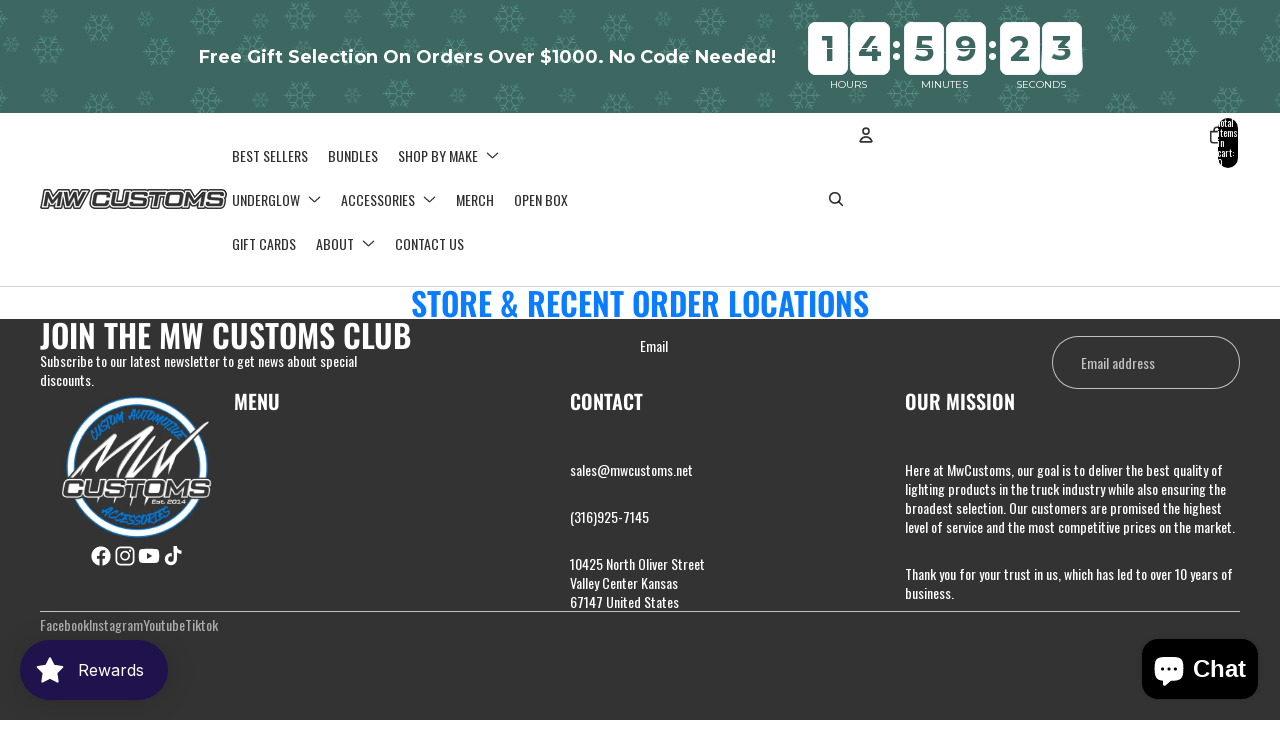

--- FILE ---
content_type: text/css
request_url: https://www.mwcustoms.net/cdn/shop/t/74/assets/custom.css?v=163474704760796062441766519279
body_size: 616
content:
li:has(product-card-link),.resource-list__item:has(product-card-link){padding:10px!important;border-radius:6px!important;border:1px solid lightgrey!important}.mw-option__control{padding:5px 10px;outline:1px solid lightgrey}.header-submenu__column.level-2{color:#fff;background:#0094ff}html[scroll-lock] #ba-loy-container,html[scroll-lock] #shopify-chat{display:none!important}.header-submenu__column li:hover{background:#0a7cffbd!important;border-radius:10px}.rebuy-cart-visible #shopify-chat,[data-filter-param-name=filter-p-tag],option[value=Year],option[value=Make],option[value=Model]{display:none}.custom-page-images br{display:none!important}.shopify-policy__container{max-width:700px!important}#search-modal dialog{margin:auto}#predictive-search-products .resource-card__media img{object-fit:contain}.custom-page-images img{transition:all .5s ease;transform-origin:center;box-shadow:0 0 0 transparent;opacity:1;border-radius:10px;border:1px solid lightgray;padding:5px}.page__content li>p{display:inline}.custom-page-images img:hover{transform:scale(1.01);opacity:.9;background:#0094fe;box-shadow:0 0 15px #0006}.collection-card{transition:all .5s ease;transform-origin:center;box-shadow:0 0 0 transparent;opacity:.9;border-radius:10px;border:5px solid lightgray;padding:0}.collection-card:hover{transform:scale(1.01);opacity:1;border:5px solid #0094fe;box-shadow:0 0 15px #0006}.mobile-reviews{display:none}.preferred-checkout-wrapper small{max-width:100%}@media (max-width: 750px){.desktop-reviews{display:none}.mobile-reviews{display:block}}.fera-averageRating-count:has([data-fera-rating-count="0"]){display:none!important}.fera-productDetailRating-widget{margin:5px 0!important}.sct-position-top{z-index:10!important}product-card img,media-gallery slideshow-slide>.product-media>img{object-fit:contain!important}.page-content.page-width-content{max-width:1300px;margin:auto}quick-add-component{display:none!important}.page-content img{margin:10px 0!important}@media (min-width: 750px){.product-details>.group-block{padding-top:0!important}.product-information__media{padding-right:0!important}.product-information .slideshow-control,.product-information slideshow-container{border-radius:5px!important;overflow:hidden}.product-information__media{padding-top:0!important}.product-information__media{top:20px!important}}.shopify-section:has(.easysearch-block-container){border-top:1px solid lightgrey;border-bottom:1px solid lightgrey}.easysearch-block-container select{background:#fff}.shopify-app-block{width:100%!important}.menu-list__list{flex-wrap:wrap}.product-title,[ref=priceContainer] .price{color:#0a7cff}.bcpo-front-button-label{border-radius:5px!important}.price-header{background:#2121210d!important;padding:15px 20px!important;border-bottom:1px solid #21212133!important}.product-details>.group-block>.group-block-content>.group-block:has(.buy-buttons-block){padding:0 20px 10px}.product-details>.group-block>.group-block-content{border:1px solid #21212133;border-radius:5px}.product-recommendations h3{color:#0a7cff!important}.collection_empty{border-top:1px solid lightgrey;font-size:16px}.collection_empty a{width:100%;display:block;margin:10px 0}.facets:has(accordion-custom:not([data-filter-param-name=filter-p-tag])) .collection_empty{display:none!important}@media (min-width: 1300px){.product-information__grid{grid-template-columns:var(--full-page-grid-margin) calc(var(--full-page-grid-central-column-width) / 2) 600px var(--full-page-grid-margin)!important}}@media (max-width: 750px){li:has(product-card-link),.resource-list__item:has(product-card-link){padding:10px!important}.product-grid{padding:0 10px!important}.layout-panel-flex--row:not(.mobile-column) .text-block{flex:unset!important}}product-card-link{position:relative!important}[style="color: #00aaff;"]{color:#1a78e1!important}.product-badges__badge{border-radius:6px!important}.header-submenu__column li:hover{background:#f5f5f5;border-radius:10px}.easysearch-select-holder label,.easysearch-logo-holder,.easysearch-header-holder{display:none!important}.shopify-block:has(.easysearch-block-container){width:100%}.header-submenu__column{min-width:250px!important}.menu-list__link{margin-right:10px}.easysearch-container{padding-top:14px;padding-bottom:6px}header{border-bottom:1px solid lightgrey}.product-badges--top-right{z-index:5!important;top:-5px!important;border-radius:6px!important;left:-5px!important}@media (max-width:750px){.ui-test-product-list h3{font-size:20px}.ui-test-product-list a.button-secondary{padding:5px 10px;border-radius:5px}.product-badges__badge{padding:2px 10px!important}li:has(product-card-link),.resource-list__item:has(product-card-link){padding:5px!important}.product-badges--top-right{top:0!important;left:0!important}}@media (max-width:640px){body slideshow-slides[size=auto] .slide__image-container img{height:100%!important}}
/*# sourceMappingURL=/cdn/shop/t/74/assets/custom.css.map?v=163474704760796062441766519279 */


--- FILE ---
content_type: text/plain; charset=utf-8
request_url: https://sp-micro-proxy.b-cdn.net/micro?unique_id=midwestcustoms.myshopify.com
body_size: 5266
content:
{"site":{"free_plan_limit_reached":false,"billing_status":"active","billing_active":true,"pricing_plan_required":false,"settings":{"proof_mobile_position":"Bottom","proof_desktop_position":"Bottom Left","proof_pop_size":"small","proof_start_delay_time":5,"proof_time_between":10,"proof_display_time":4,"proof_visible":true,"proof_cycle":true,"proof_mobile_enabled":true,"proof_desktop_enabled":true,"proof_tablet_enabled":true,"proof_locale":"en","proof_show_powered_by":false},"site_integrations":[{"id":"1303068","enabled":true,"integration":{"name":"Shopify Abandoned Cart","handle":"shopify_abandoned_cart","pro":true},"settings":{"proof_onclick_new_tab":null,"proof_exclude_pages":["cart"],"proof_include_pages":[],"proof_display_pages_mode":"excluded","proof_minimum_activity_sessions":2,"proof_height":110,"proof_bottom":15,"proof_top":10,"proof_right":15,"proof_left":10,"proof_background_color":"#fff","proof_background_image_url":"","proof_font_color":"#333","proof_border_radius":8,"proof_padding_top":0,"proof_padding_bottom":0,"proof_padding_left":8,"proof_padding_right":16,"proof_icon_color":null,"proof_icon_background_color":null,"proof_hours_before_obscure":20,"proof_minimum_review_rating":5,"proof_highlights_color":"#F89815","proof_display_review":true,"proof_show_review_on_hover":false,"proof_summary_time_range":1440,"proof_summary_minimum_count":10,"proof_show_media":true,"proof_show_message":true,"proof_media_url":null,"proof_media_position":"top","proof_nudge_click_url":null,"proof_icon_url":null,"proof_icon_mode":null,"proof_icon_enabled":false},"template":{"id":"184","body":{"top":"You left something in your cart!","middle":"Visit cart to complete your purchase."},"raw_body":"<top>You left something in your cart!</top><middle>Visit cart to complete your purchase.</middle>","locale":"en"}},{"id":"977577","enabled":true,"integration":{"name":"Shopify Order Summary","handle":"shopify_order_summary","pro":true},"settings":{"proof_onclick_new_tab":null,"proof_exclude_pages":null,"proof_include_pages":[],"proof_display_pages_mode":"excluded","proof_minimum_activity_sessions":2,"proof_height":110,"proof_bottom":15,"proof_top":10,"proof_right":15,"proof_left":10,"proof_background_color":"#fff","proof_background_image_url":"","proof_font_color":"#333","proof_border_radius":8,"proof_padding_top":0,"proof_padding_bottom":0,"proof_padding_left":8,"proof_padding_right":16,"proof_icon_color":null,"proof_icon_background_color":null,"proof_hours_before_obscure":20,"proof_minimum_review_rating":5,"proof_highlights_color":"#F89815","proof_display_review":true,"proof_show_review_on_hover":false,"proof_summary_time_range":1440,"proof_summary_minimum_count":10,"proof_show_media":false,"proof_show_message":false,"proof_media_url":null,"proof_media_position":null,"proof_nudge_click_url":null,"proof_icon_url":null,"proof_icon_mode":null,"proof_icon_enabled":false},"template":{"id":"120","body":{"top":"{{visitor_count}} visitors placed {{order_count}} orders in the last {{time_range}}","middle":""},"raw_body":"<top>{{visitor_count}} visitors placed {{order_count}} orders in the last {{time_range}}</top><middle></middle>","locale":"en"}},{"id":"210102","enabled":true,"integration":{"name":"Shopify Purchase","handle":"shopify_api_purchase","pro":false},"settings":{"proof_onclick_new_tab":null,"proof_exclude_pages":null,"proof_include_pages":[],"proof_display_pages_mode":"excluded","proof_minimum_activity_sessions":null,"proof_height":110,"proof_bottom":10,"proof_top":10,"proof_right":10,"proof_left":10,"proof_background_color":"#FFFFFF","proof_background_image_url":null,"proof_font_color":"#000000","proof_border_radius":40,"proof_padding_top":0,"proof_padding_bottom":0,"proof_padding_left":8,"proof_padding_right":16,"proof_icon_color":null,"proof_icon_background_color":null,"proof_hours_before_obscure":48,"proof_minimum_review_rating":5,"proof_highlights_color":"#fdcb6e","proof_display_review":true,"proof_show_review_on_hover":true,"proof_summary_time_range":1440,"proof_summary_minimum_count":10,"proof_show_media":false,"proof_show_message":false,"proof_media_url":null,"proof_media_position":null,"proof_nudge_click_url":null,"proof_icon_url":null,"proof_icon_mode":null,"proof_icon_enabled":false},"template":{"id":"4","body":{"top":"{{first_name}} in {{city}}, {{province}} {{country}}","middle":"Purchased {{product_title}}"},"raw_body":"<top>{{first_name}} in {{city}}, {{province}} {{country}}</top><middle>Purchased {{product_title}}</middle>","locale":"en"}}],"events":[{"id":"244047906","created_at":"2026-01-17T04:43:03.000Z","variables":{"first_name":"Someone","city":"Manning","province":"Iowa","province_code":"IA","country":"United States","country_code":"US","product_title":"2023+ SUPER DUTY FENDER BADGES | APO"},"click_url":"https://www.mwcustoms.net/products/mws_apo_1_g2_2023-super-duty-fender-badges","image_url":"https://cdn.shopify.com/s/files/1/0779/9965/files/Nikko2.0_99295ce9-b33a-417a-a6be-5f70650b5fb7.png?v=1750112943","product":{"id":"64069940","product_id":"9030552617185","title":"2023+ SUPER DUTY FENDER BADGES | APO","created_at":"2025-07-26T04:39:01.582Z","updated_at":"2026-01-06T22:47:03.249Z","published_at":"2025-07-26T04:39:00.000Z"},"site_integration":{"id":"210102","enabled":true,"integration":{"name":"Shopify Purchase","handle":"shopify_api_purchase","pro":false},"template":{"id":"4","body":{"top":"{{first_name}} in {{city}}, {{province}} {{country}}","middle":"Purchased {{product_title}}"},"raw_body":"<top>{{first_name}} in {{city}}, {{province}} {{country}}</top><middle>Purchased {{product_title}}</middle>","locale":"en"}}},{"id":"244042101","created_at":"2026-01-17T01:34:39.000Z","variables":{"first_name":"Someone","city":"Piscataway","province":"New Jersey","province_code":"NJ","country":"United States","country_code":"US","product_title":"2017 - 2026 FORD SUPER DUTY COLORMATCHED LOW PROFILE VALENCE"},"click_url":"https://www.mwcustoms.net/products/2017-2026-ford-super-duty-colormatched-lower-valence","image_url":"https://cdn.shopify.com/s/files/1/0779/9965/files/3_f187218f-dcbe-446e-b0c3-c419048067fa.png?v=1764172507","product":{"id":"65314443","product_id":"9213296476385","title":"2017 - 2026 FORD SUPER DUTY COLORMATCHED LOW PROFILE VALENCE","created_at":"2025-11-26T15:55:17.299Z","updated_at":"2026-01-06T22:44:47.591Z","published_at":"2025-11-26T15:55:17.000Z"},"site_integration":{"id":"210102","enabled":true,"integration":{"name":"Shopify Purchase","handle":"shopify_api_purchase","pro":false},"template":{"id":"4","body":{"top":"{{first_name}} in {{city}}, {{province}} {{country}}","middle":"Purchased {{product_title}}"},"raw_body":"<top>{{first_name}} in {{city}}, {{province}} {{country}}</top><middle>Purchased {{product_title}}</middle>","locale":"en"}}},{"id":"244033979","created_at":"2026-01-16T21:36:13.000Z","variables":{"first_name":"Someone","city":"Stanchfield","province":"Minnesota","province_code":"MN","country":"United States","country_code":"US","product_title":"2014 - 18 CHEVY SILVERADO ALPHAREX LUXX SERIES TAIL LIGHTS | APO"},"click_url":"https://www.mwcustoms.net/products/mws_apo_1_g2_2014-18-chevy-silverado-alpharex-luxx-series-tail-lights","image_url":"https://cdn.shopify.com/s/files/1/0779/9965/files/pixelcut-export_fddc571a-6ce7-467f-851c-62ee185bbbbc.png?v=1750112835","product":{"id":"64045917","product_id":"9029395906785","title":"2014 - 18 CHEVY SILVERADO ALPHAREX LUXX SERIES TAIL LIGHTS | APO","created_at":"2025-07-25T02:02:07.669Z","updated_at":"2026-01-06T22:54:04.456Z","published_at":"2025-07-25T02:02:06.000Z"},"site_integration":{"id":"210102","enabled":true,"integration":{"name":"Shopify Purchase","handle":"shopify_api_purchase","pro":false},"template":{"id":"4","body":{"top":"{{first_name}} in {{city}}, {{province}} {{country}}","middle":"Purchased {{product_title}}"},"raw_body":"<top>{{first_name}} in {{city}}, {{province}} {{country}}</top><middle>Purchased {{product_title}}</middle>","locale":"en"}}},{"id":"244029325","created_at":"2026-01-16T19:42:32.000Z","variables":{"first_name":"Someone","city":"Greenacres","province":"Washington","province_code":"WA","country":"United States","country_code":"US","product_title":"2009 - 18 RAM XB EVO LED HEADLIGHTS"},"click_url":"https://www.mwcustoms.net/products/mws_apo_1_g2_2009-18-dodge-ram-hd-xb-evo-led-headlights","image_url":"https://cdn.shopify.com/s/files/1/0779/9965/files/111_27dd68b3-9773-420a-93b5-b92569b2b93f.png?v=1764866507","product":{"id":"65354928","product_id":"9288459616481","title":"2009 - 18 RAM XB EVO LED HEADLIGHTS","created_at":"2025-12-11T17:50:19.373Z","updated_at":"2026-01-17T05:18:36.456Z","published_at":"2025-12-11T17:50:18.000Z"},"site_integration":{"id":"210102","enabled":true,"integration":{"name":"Shopify Purchase","handle":"shopify_api_purchase","pro":false},"template":{"id":"4","body":{"top":"{{first_name}} in {{city}}, {{province}} {{country}}","middle":"Purchased {{product_title}}"},"raw_body":"<top>{{first_name}} in {{city}}, {{province}} {{country}}</top><middle>Purchased {{product_title}}</middle>","locale":"en"}}},{"id":"244025052","created_at":"2026-01-16T18:14:31.000Z","variables":{"first_name":"Someone","city":"Rindge","province":"New Hampshire","province_code":"NH","country":"United States","country_code":"US","product_title":"2009 - 18 RAM XB EVO LED HEADLIGHTS"},"click_url":"https://www.mwcustoms.net/products/mws_apo_1_g2_2009-18-dodge-ram-hd-xb-evo-led-headlights","image_url":"https://cdn.shopify.com/s/files/1/0779/9965/files/111_27dd68b3-9773-420a-93b5-b92569b2b93f.png?v=1764866507","product":{"id":"65354928","product_id":"9288459616481","title":"2009 - 18 RAM XB EVO LED HEADLIGHTS","created_at":"2025-12-11T17:50:19.373Z","updated_at":"2026-01-17T05:18:36.456Z","published_at":"2025-12-11T17:50:18.000Z"},"site_integration":{"id":"210102","enabled":true,"integration":{"name":"Shopify Purchase","handle":"shopify_api_purchase","pro":false},"template":{"id":"4","body":{"top":"{{first_name}} in {{city}}, {{province}} {{country}}","middle":"Purchased {{product_title}}"},"raw_body":"<top>{{first_name}} in {{city}}, {{province}} {{country}}</top><middle>Purchased {{product_title}}</middle>","locale":"en"}}},{"id":"244015313","created_at":"2026-01-16T14:26:53.000Z","variables":{"first_name":"Someone","city":"Plattsburgh","province":"New York","province_code":"NY","country":"United States","country_code":"US","product_title":"2019 - 2025 GM TOW MIRRORS (FITS 1500 ONLY)"},"click_url":"https://www.mwcustoms.net/products/2019-2025-gm-tow-mirrors-fits-1500-only-copy","image_url":"https://cdn.shopify.com/s/files/1/0779/9965/files/IMG_6488.jpg?v=1756470382","product":{"id":"64328450","product_id":"9064054063329","title":"2019 - 2025 GM TOW MIRRORS (FITS 1500 ONLY)","created_at":"2025-09-02T19:24:43.969Z","updated_at":"2026-01-16T14:27:01.620Z","published_at":"2025-09-02T19:24:46.000Z"},"site_integration":{"id":"210102","enabled":true,"integration":{"name":"Shopify Purchase","handle":"shopify_api_purchase","pro":false},"template":{"id":"4","body":{"top":"{{first_name}} in {{city}}, {{province}} {{country}}","middle":"Purchased {{product_title}}"},"raw_body":"<top>{{first_name}} in {{city}}, {{province}} {{country}}</top><middle>Purchased {{product_title}}</middle>","locale":"en"}}},{"id":"243994535","created_at":"2026-01-16T02:35:08.000Z","variables":{"first_name":"Someone","city":"sandy","province":"Oregon","province_code":"OR","country":"United States","country_code":"US","product_title":"PRE-BUILT 2011-16 FORD SUPER DUTY MORIMOTO XB LED HEADLIGHTS | APO"},"click_url":"https://www.mwcustoms.net/products/mws_apo_1_g2_pre-built-2011-16-ford-f250-morimoto-xb-led-headlights","image_url":"https://cdn.shopify.com/s/files/1/0779/9965/files/1_df3cfa38-9d13-4dd2-a6b0-253bca513834.png?v=1750113292","product":{"id":"64174504","product_id":"9042467520737","title":"PRE-BUILT 2011-16 FORD SUPER DUTY MORIMOTO XB LED HEADLIGHTS | APO","created_at":"2025-08-09T03:43:37.221Z","updated_at":"2026-01-15T01:32:13.745Z","published_at":"2025-08-09T03:43:36.000Z"},"site_integration":{"id":"210102","enabled":true,"integration":{"name":"Shopify Purchase","handle":"shopify_api_purchase","pro":false},"template":{"id":"4","body":{"top":"{{first_name}} in {{city}}, {{province}} {{country}}","middle":"Purchased {{product_title}}"},"raw_body":"<top>{{first_name}} in {{city}}, {{province}} {{country}}</top><middle>Purchased {{product_title}}</middle>","locale":"en"}}},{"id":"243988904","created_at":"2026-01-16T00:09:04.000Z","variables":{"first_name":"Someone","city":"Calais","province":"Maine","province_code":"ME","country":"United States","country_code":"US","product_title":"PRE-BUILT 2015-17 FORD F150 ALPHAREX HEADLIGHTS | APO"},"click_url":"https://www.mwcustoms.net/products/mws_apo_1_g2_pre-built-2015-17-ford-f150-alpharex-headlights-halogen-model-only","image_url":"https://cdn.shopify.com/s/files/1/0779/9965/files/1_64667942-aaa1-4c66-9526-37b5f2a58445.png?v=1750113124","product":{"id":"64048555","product_id":"9029666242785","title":"PRE-BUILT 2015-17 FORD F150 ALPHAREX HEADLIGHTS | APO","created_at":"2025-07-25T12:05:47.361Z","updated_at":"2026-01-06T22:51:51.971Z","published_at":"2025-07-25T12:05:46.000Z"},"site_integration":{"id":"210102","enabled":true,"integration":{"name":"Shopify Purchase","handle":"shopify_api_purchase","pro":false},"template":{"id":"4","body":{"top":"{{first_name}} in {{city}}, {{province}} {{country}}","middle":"Purchased {{product_title}}"},"raw_body":"<top>{{first_name}} in {{city}}, {{province}} {{country}}</top><middle>Purchased {{product_title}}</middle>","locale":"en"}}},{"id":"243961117","created_at":"2026-01-15T11:38:18.000Z","variables":{"first_name":"Someone","city":"Morris","province":"Illinois","province_code":"IL","country":"United States","country_code":"US","product_title":"2016 - 18 CHEVY SILVERADO 1500 HEADLIGHTS"},"click_url":"https://www.mwcustoms.net/products/2016-18-chevy-silverado-1500-oe-replacement-headlights","image_url":"https://cdn.shopify.com/s/files/1/0779/9965/files/pixelcut-export_f938679b-4856-41ae-9821-dc425758a0f8.png?v=1750112779","product":{"id":"58463691","product_id":"8161844232417","title":"2016 - 18 CHEVY SILVERADO 1500 HEADLIGHTS","created_at":"2023-11-21T16:59:24.000Z","updated_at":"2026-01-06T22:54:43.347Z","published_at":"2023-11-21T16:59:24.000Z"},"site_integration":{"id":"210102","enabled":true,"integration":{"name":"Shopify Purchase","handle":"shopify_api_purchase","pro":false},"template":{"id":"4","body":{"top":"{{first_name}} in {{city}}, {{province}} {{country}}","middle":"Purchased {{product_title}}"},"raw_body":"<top>{{first_name}} in {{city}}, {{province}} {{country}}</top><middle>Purchased {{product_title}}</middle>","locale":"en"}}},{"id":"243953714","created_at":null,"variables":{"first_name":"Someone","city":"Fort Mill","province":"South Carolina","province_code":"SC","country":"United States","country_code":"US","product_title":"2020+ GMC SIERRA 2500/3500 FENDER LIGHTS | APO"},"click_url":"https://www.mwcustoms.net/products/mws_apo_1_g2_2020-gmc-sierra-2500-3500-fender-lights","image_url":"https://cdn.shopify.com/s/files/1/0779/9965/files/pixelcut-export_816ac1aa-743e-4088-823c-2ea8fa216247.png?v=1755264447","product":{"id":"64046064","product_id":"9029420384481","title":"2020+ GMC SIERRA 2500/3500 FENDER LIGHTS | APO","created_at":"2025-07-25T03:07:16.002Z","updated_at":"2026-01-06T22:44:31.333Z","published_at":"2025-07-25T03:07:14.000Z"},"site_integration":{"id":"210102","enabled":true,"integration":{"name":"Shopify Purchase","handle":"shopify_api_purchase","pro":false},"template":{"id":"4","body":{"top":"{{first_name}} in {{city}}, {{province}} {{country}}","middle":"Purchased {{product_title}}"},"raw_body":"<top>{{first_name}} in {{city}}, {{province}} {{country}}</top><middle>Purchased {{product_title}}</middle>","locale":"en"}}},{"id":"243942356","created_at":null,"variables":{"first_name":"Someone","city":"Pickett","province":"Wisconsin","province_code":"WI","country":"United States","country_code":"US","product_title":"2017 - 19 FORD SUPER DUTY LED TAIL LIGHTS (Factory LED Only)"},"click_url":"https://www.mwcustoms.net/products/2017-19-ford-super-duty-led-tail-lights","image_url":"https://cdn.shopify.com/s/files/1/0779/9965/files/IMG_7825_0e02b687-3c16-4314-a730-46c52a6492ca.jpg?v=1763744683","product":{"id":"65300478","product_id":"9207162011873","title":"2017 - 19 FORD SUPER DUTY LED TAIL LIGHTS (Factory LED Only)","created_at":"2025-11-21T17:02:28.854Z","updated_at":"2026-01-15T00:36:19.610Z","published_at":"2025-11-21T17:02:28.000Z"},"site_integration":{"id":"210102","enabled":true,"integration":{"name":"Shopify Purchase","handle":"shopify_api_purchase","pro":false},"template":{"id":"4","body":{"top":"{{first_name}} in {{city}}, {{province}} {{country}}","middle":"Purchased {{product_title}}"},"raw_body":"<top>{{first_name}} in {{city}}, {{province}} {{country}}</top><middle>Purchased {{product_title}}</middle>","locale":"en"}}},{"id":"243938358","created_at":null,"variables":{"first_name":"Someone","city":"Lake Charles","province":"Louisiana","province_code":"LA","country":"United States","country_code":"US","product_title":"PRE-BUILT 2015-17 FORD F150 TAIL LIGHTS- FACTORY LED MODEL ONLY | APO"},"click_url":"https://www.mwcustoms.net/products/mws_apo_1_g2_pre-built-2015-20-ford-f150-tail-lights-factory-led-model","image_url":"https://cdn.shopify.com/s/files/1/0779/9965/files/Untitleddesign_1_5c002205-e760-426f-8647-5396eda3092d.png?v=1750113341","product":{"id":"64079445","product_id":"9031306608865","title":"PRE-BUILT 2015-17 FORD F150 TAIL LIGHTS- FACTORY LED MODEL ONLY | APO","created_at":"2025-07-26T20:09:12.429Z","updated_at":"2026-01-06T22:51:43.946Z","published_at":"2025-07-26T20:09:11.000Z"},"site_integration":{"id":"210102","enabled":true,"integration":{"name":"Shopify Purchase","handle":"shopify_api_purchase","pro":false},"template":{"id":"4","body":{"top":"{{first_name}} in {{city}}, {{province}} {{country}}","middle":"Purchased {{product_title}}"},"raw_body":"<top>{{first_name}} in {{city}}, {{province}} {{country}}</top><middle>Purchased {{product_title}}</middle>","locale":"en"}}},{"id":"243898485","created_at":null,"variables":{"first_name":"Someone","city":"Jesup","province":"Iowa","province_code":"IA","country":"United States","country_code":"US","product_title":"STANDARD WHITE LED ROCK LIGHTS"},"click_url":"https://www.mwcustoms.net/products/standard-white-led-rock-lights","image_url":"https://cdn.shopify.com/s/files/1/0779/9965/files/Product-Image-33-gh-11-08_11354.jpg?v=1751733876","product":{"id":"63871295","product_id":"8988764602593","title":"STANDARD WHITE LED ROCK LIGHTS","created_at":"2025-07-05T16:46:01.225Z","updated_at":"2026-01-06T22:56:04.129Z","published_at":"2025-07-05T16:45:59.000Z"},"site_integration":{"id":"210102","enabled":true,"integration":{"name":"Shopify Purchase","handle":"shopify_api_purchase","pro":false},"template":{"id":"4","body":{"top":"{{first_name}} in {{city}}, {{province}} {{country}}","middle":"Purchased {{product_title}}"},"raw_body":"<top>{{first_name}} in {{city}}, {{province}} {{country}}</top><middle>Purchased {{product_title}}</middle>","locale":"en"}}},{"id":"243892013","created_at":null,"variables":{"first_name":"Someone","city":"Canton","province":"Georgia","province_code":"GA","country":"United States","country_code":"US","product_title":"PRE-BUILT 2014-18 GMC SIERRA L Bar TAIL LIGHTS | APO"},"click_url":"https://www.mwcustoms.net/products/mws_apo_1_g2_pre-built-2014-19-gmc-sierra-l-bar-tail-lights","image_url":"https://cdn.shopify.com/s/files/1/0779/9965/files/Untitleddesign_1_cbed9f94-8658-4b17-9592-ebe6fd90ebe1.png?v=1750113332","product":{"id":"63982189","product_id":"9027693478113","title":"PRE-BUILT 2014-18 GMC SIERRA L Bar TAIL LIGHTS | APO","created_at":"2025-07-23T16:02:15.718Z","updated_at":"2026-01-13T01:21:16.793Z","published_at":"2025-07-23T16:02:14.000Z"},"site_integration":{"id":"210102","enabled":true,"integration":{"name":"Shopify Purchase","handle":"shopify_api_purchase","pro":false},"template":{"id":"4","body":{"top":"{{first_name}} in {{city}}, {{province}} {{country}}","middle":"Purchased {{product_title}}"},"raw_body":"<top>{{first_name}} in {{city}}, {{province}} {{country}}</top><middle>Purchased {{product_title}}</middle>","locale":"en"}}},{"id":"243887563","created_at":null,"variables":{"first_name":"Someone","city":"lincoln","province":"Nebraska","province_code":"NE","country":"United States","country_code":"US","product_title":"Navidium Warranty"},"click_url":"https://www.mwcustoms.net/products/navidium-warranty-1","image_url":"https://cdn.shopify.com/s/files/1/0779/9965/files/demo-upload_7979ba97-3f3a-47ea-b2e4-bba84b549b8c.png?v=1766489841","product":{"id":"65406442","product_id":"9303857955041","title":"Navidium Warranty","created_at":"2025-12-23T11:37:23.031Z","updated_at":"2026-01-14T12:01:27.547Z","published_at":"2025-12-23T11:37:21.000Z"},"site_integration":{"id":"210102","enabled":true,"integration":{"name":"Shopify Purchase","handle":"shopify_api_purchase","pro":false},"template":{"id":"4","body":{"top":"{{first_name}} in {{city}}, {{province}} {{country}}","middle":"Purchased {{product_title}}"},"raw_body":"<top>{{first_name}} in {{city}}, {{province}} {{country}}</top><middle>Purchased {{product_title}}</middle>","locale":"en"}}},{"id":"243884720","created_at":null,"variables":{"first_name":"Someone","city":"Roosevelt","province":"Utah","province_code":"UT","country":"United States","country_code":"US","product_title":"PRE BUILT 2009 - 2014 F-150 Dual Projector C Bar Headlight | APO"},"click_url":"https://www.mwcustoms.net/products/mws_apo_1_g2_pre-built-2009-2014-f-150-dual-projector-c-bar-headlight","image_url":"https://cdn.shopify.com/s/files/1/0779/9965/files/Untitleddesign_1_1c7e9a3a-2dbd-4b0c-8bd0-097c1fb76a8c.png?v=1750112958","product":{"id":"64106231","product_id":"9034041065697","title":"PRE BUILT 2009 - 2014 F-150 Dual Projector C Bar Headlight | APO","created_at":"2025-07-29T04:58:23.914Z","updated_at":"2026-01-17T01:29:21.253Z","published_at":"2025-07-29T04:58:23.000Z"},"site_integration":{"id":"210102","enabled":true,"integration":{"name":"Shopify Purchase","handle":"shopify_api_purchase","pro":false},"template":{"id":"4","body":{"top":"{{first_name}} in {{city}}, {{province}} {{country}}","middle":"Purchased {{product_title}}"},"raw_body":"<top>{{first_name}} in {{city}}, {{province}} {{country}}</top><middle>Purchased {{product_title}}</middle>","locale":"en"}}},{"id":"243884058","created_at":null,"variables":{"first_name":"Someone","city":"Kokomo","province":"Indiana","province_code":"IN","country":"United States","country_code":"US","product_title":"1999 - 06 GMC SIERRA / 1999 - 07 CHEVY SILVERADO LED TAIL LIGHTS"},"click_url":"https://www.mwcustoms.net/products/1999-06-gmc-sierra-1999-07-chevy-silverado-led-tail-lights","image_url":"https://cdn.shopify.com/s/files/1/0779/9965/files/OB102-8624.jpg?v=1761653940","product":{"id":"65044762","product_id":"9128186773729","title":"1999 - 06 GMC SIERRA / 1999 - 07 CHEVY SILVERADO LED TAIL LIGHTS","created_at":"2025-10-28T12:18:55.135Z","updated_at":"2026-01-13T19:37:32.355Z","published_at":"2025-10-28T12:18:54.000Z"},"site_integration":{"id":"210102","enabled":true,"integration":{"name":"Shopify Purchase","handle":"shopify_api_purchase","pro":false},"template":{"id":"4","body":{"top":"{{first_name}} in {{city}}, {{province}} {{country}}","middle":"Purchased {{product_title}}"},"raw_body":"<top>{{first_name}} in {{city}}, {{province}} {{country}}</top><middle>Purchased {{product_title}}</middle>","locale":"en"}}},{"id":"243879610","created_at":null,"variables":{"first_name":"Someone","city":"Gillette","province":"Wyoming","province_code":"WY","country":"United States","country_code":"US","product_title":"2014 - 19 GMC SIERRA COLORMATCHED HEADLIGHT AND TAIL LIGHT BUNDLE | APO"},"click_url":"https://www.mwcustoms.net/products/mws_apo_1_2014-19-gmc-sierra-colormatched-headlight-and-tail-light-bundle","image_url":"https://cdn.shopify.com/s/files/1/0779/9965/files/LEDDOORHANDLEpROINSTALLATIONKIT_d56940c0-22d6-4f0e-b89c-89d60f21a6ce.png?v=1750431106","product":{"id":"63796243","product_id":"8968360231137","title":"2014 - 19 GMC SIERRA COLORMATCHED HEADLIGHT AND TAIL LIGHT BUNDLE | APO","created_at":"2025-06-20T18:32:52.761Z","updated_at":"2025-12-14T01:53:58.211Z","published_at":"2025-06-20T18:32:51.000Z"},"site_integration":{"id":"210102","enabled":true,"integration":{"name":"Shopify Purchase","handle":"shopify_api_purchase","pro":false},"template":{"id":"4","body":{"top":"{{first_name}} in {{city}}, {{province}} {{country}}","middle":"Purchased {{product_title}}"},"raw_body":"<top>{{first_name}} in {{city}}, {{province}} {{country}}</top><middle>Purchased {{product_title}}</middle>","locale":"en"}}},{"id":"243876385","created_at":null,"variables":{"first_name":"Someone","city":"Gainesville","province":"Virginia","province_code":"VA","country":"United States","country_code":"US","product_title":"2020 - 2022 SUPER DUTY CUSTOM HEADLIGHTS | APO"},"click_url":"https://www.mwcustoms.net/products/mws_apo_1_g2_oem-2020-2022-super-duty-custom-headlights","image_url":"https://cdn.shopify.com/s/files/1/0779/9965/files/6_c172cf5c-cf77-4fad-81f7-fb2552d0618a.png?v=1763582437","product":{"id":"64016051","product_id":"9028824695009","title":"2020 - 2022 SUPER DUTY CUSTOM HEADLIGHTS | APO","created_at":"2025-07-24T14:24:05.466Z","updated_at":"2026-01-13T15:52:29.144Z","published_at":"2025-07-24T14:24:03.000Z"},"site_integration":{"id":"210102","enabled":true,"integration":{"name":"Shopify Purchase","handle":"shopify_api_purchase","pro":false},"template":{"id":"4","body":{"top":"{{first_name}} in {{city}}, {{province}} {{country}}","middle":"Purchased {{product_title}}"},"raw_body":"<top>{{first_name}} in {{city}}, {{province}} {{country}}</top><middle>Purchased {{product_title}}</middle>","locale":"en"}}},{"id":"243847950","created_at":null,"variables":{"first_name":"Someone","city":"Paris","province":"Kentucky","province_code":"KY","country":"United States","country_code":"US","product_title":"PRE BUILT TAIL LIGHTS 2017-19 FORD SUPER DUTY TAIL LIGHTS | APO"},"click_url":"https://www.mwcustoms.net/products/mws_apo_1_g2_pre-built-tail-lights-2017-19-f250-350-models-only","image_url":"https://cdn.shopify.com/s/files/1/0779/9965/files/11_f94cfecf-083f-4263-944b-caa2884ceb6b.png?v=1750113385","product":{"id":"63974296","product_id":"9026062647521","title":"PRE BUILT TAIL LIGHTS 2017-19 FORD SUPER DUTY TAIL LIGHTS | APO","created_at":"2025-07-21T15:45:19.110Z","updated_at":"2026-01-09T13:02:46.824Z","published_at":"2025-07-21T15:45:17.000Z"},"site_integration":{"id":"210102","enabled":true,"integration":{"name":"Shopify Purchase","handle":"shopify_api_purchase","pro":false},"template":{"id":"4","body":{"top":"{{first_name}} in {{city}}, {{province}} {{country}}","middle":"Purchased {{product_title}}"},"raw_body":"<top>{{first_name}} in {{city}}, {{province}} {{country}}</top><middle>Purchased {{product_title}}</middle>","locale":"en"}}},{"id":"243832356","created_at":null,"variables":{"first_name":"Someone","city":"Hawkeye","province":"Iowa","province_code":"IA","country":"United States","country_code":"US","product_title":"Xtreme Magnetic Rock Light Mounts (Sold As Pair)"},"click_url":"https://www.mwcustoms.net/products/xtreme-magnetic-rock-light-mounts-sold-as-pair","image_url":"https://cdn.shopify.com/s/files/1/0779/9965/files/1_16d09439-1f17-46f3-95c3-6d55812e5e4f.png?v=1750112915","product":{"id":"57790402","product_id":"8095683313889","title":"Xtreme Magnetic Rock Light Mounts (Sold As Pair)","created_at":"2023-09-29T14:19:03.000Z","updated_at":"2026-01-12T17:11:13.886Z","published_at":"2023-09-29T14:19:03.000Z"},"site_integration":{"id":"210102","enabled":true,"integration":{"name":"Shopify Purchase","handle":"shopify_api_purchase","pro":false},"template":{"id":"4","body":{"top":"{{first_name}} in {{city}}, {{province}} {{country}}","middle":"Purchased {{product_title}}"},"raw_body":"<top>{{first_name}} in {{city}}, {{province}} {{country}}</top><middle>Purchased {{product_title}}</middle>","locale":"en"}}},{"id":"243831152","created_at":null,"variables":{"first_name":"Someone","city":"Jerome","province":"Idaho","province_code":"ID","country":"United States","country_code":"US","product_title":"FORD DOOR BADGES | APO"},"click_url":"https://www.mwcustoms.net/products/mws_apo_1_g2_ford-door-badges","image_url":"https://cdn.shopify.com/s/files/1/0779/9965/files/FordDoorBadge.png?v=1750112760","product":{"id":"64069942","product_id":"9030552977633","title":"FORD DOOR BADGES | APO","created_at":"2025-07-26T04:40:06.660Z","updated_at":"2026-01-06T23:00:55.197Z","published_at":"2025-07-26T04:40:05.000Z"},"site_integration":{"id":"210102","enabled":true,"integration":{"name":"Shopify Purchase","handle":"shopify_api_purchase","pro":false},"template":{"id":"4","body":{"top":"{{first_name}} in {{city}}, {{province}} {{country}}","middle":"Purchased {{product_title}}"},"raw_body":"<top>{{first_name}} in {{city}}, {{province}} {{country}}</top><middle>Purchased {{product_title}}</middle>","locale":"en"}}},{"id":"243825638","created_at":null,"variables":{"first_name":"Someone","city":"Gainesville","province":"Virginia","province_code":"VA","country":"United States","country_code":"US","product_title":"2020 - 22 FORD SUPER DUTY CUSTOM TAILLIGHTS | APO"},"click_url":"https://www.mwcustoms.net/products/mws_apo_1_g2_2020-22-ford-super-duty-custom-oem-tail-lights","image_url":"https://cdn.shopify.com/s/files/1/0779/9965/files/Untitleddesign_1_d37e7735-19d4-4d65-8672-cfa3c7ae2ad0.png?v=1750112893","product":{"id":"64148406","product_id":"9038631993569","title":"2020 - 22 FORD SUPER DUTY CUSTOM TAILLIGHTS | APO","created_at":"2025-08-03T06:47:15.121Z","updated_at":"2026-01-17T02:10:22.379Z","published_at":"2025-08-03T06:47:13.000Z"},"site_integration":{"id":"210102","enabled":true,"integration":{"name":"Shopify Purchase","handle":"shopify_api_purchase","pro":false},"template":{"id":"4","body":{"top":"{{first_name}} in {{city}}, {{province}} {{country}}","middle":"Purchased {{product_title}}"},"raw_body":"<top>{{first_name}} in {{city}}, {{province}} {{country}}</top><middle>Purchased {{product_title}}</middle>","locale":"en"}}},{"id":"243810483","created_at":null,"variables":{"first_name":"Someone","city":"La Joya","province":"Texas","province_code":"TX","country":"United States","country_code":"US","product_title":"2025 - 26 DODGE RAM HD PROJECTOR HEADLIGHTS"},"click_url":"https://www.mwcustoms.net/products/2025-26-dodge-ram-hd-projector-headlights","image_url":"https://cdn.shopify.com/s/files/1/0779/9965/files/4_1f170541-116b-4587-a8a8-834d4048de98.png?v=1764018654","product":{"id":"65308875","product_id":"9210521944289","title":"2025 - 26 DODGE RAM HD PROJECTOR HEADLIGHTS","created_at":"2025-11-24T21:11:53.479Z","updated_at":"2026-01-06T22:51:44.817Z","published_at":"2025-11-24T21:11:53.000Z"},"site_integration":{"id":"210102","enabled":true,"integration":{"name":"Shopify Purchase","handle":"shopify_api_purchase","pro":false},"template":{"id":"4","body":{"top":"{{first_name}} in {{city}}, {{province}} {{country}}","middle":"Purchased {{product_title}}"},"raw_body":"<top>{{first_name}} in {{city}}, {{province}} {{country}}</top><middle>Purchased {{product_title}}</middle>","locale":"en"}}},{"id":"243808554","created_at":null,"variables":{"first_name":"Someone","city":"Crompond","province":"New York","province_code":"NY","country":"United States","country_code":"US","product_title":"PRE BUILT 2020-22 FORD SUPER DUTY TAIL LIGHTS | APO"},"click_url":"https://www.mwcustoms.net/products/mws_apo_1_g2_pre-built-2020-22-ford-f250-350-tail-lights","image_url":"https://cdn.shopify.com/s/files/1/0779/9965/files/Untitleddesign_84132f93-2f09-453e-9c66-1a8400f714f7.png?v=1750113151","product":{"id":"64044730","product_id":"9029186060513","title":"PRE BUILT 2020-22 FORD SUPER DUTY TAIL LIGHTS | APO","created_at":"2025-07-24T21:39:50.253Z","updated_at":"2026-01-11T01:15:57.237Z","published_at":"2025-07-24T21:39:49.000Z"},"site_integration":{"id":"210102","enabled":true,"integration":{"name":"Shopify Purchase","handle":"shopify_api_purchase","pro":false},"template":{"id":"4","body":{"top":"{{first_name}} in {{city}}, {{province}} {{country}}","middle":"Purchased {{product_title}}"},"raw_body":"<top>{{first_name}} in {{city}}, {{province}} {{country}}</top><middle>Purchased {{product_title}}</middle>","locale":"en"}}}]}}